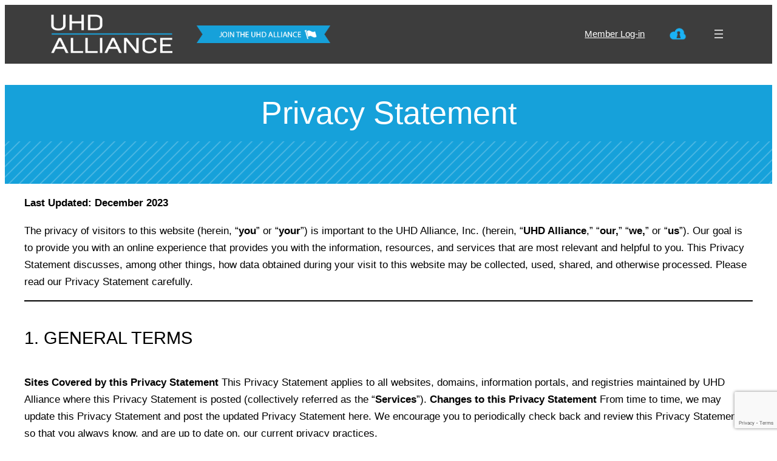

--- FILE ---
content_type: text/html; charset=utf-8
request_url: https://www.google.com/recaptcha/api2/anchor?ar=1&k=6LdmNtAqAAAAAFGPP-eRyyRCEl4ZaFTi4X43V0vs&co=aHR0cHM6Ly9hbGxpYW5jZS5leHBlcmllbmNldWhkLmNvbTo0NDM.&hl=en&v=naPR4A6FAh-yZLuCX253WaZq&size=invisible&anchor-ms=20000&execute-ms=15000&cb=dr1rwdpy888t
body_size: 45970
content:
<!DOCTYPE HTML><html dir="ltr" lang="en"><head><meta http-equiv="Content-Type" content="text/html; charset=UTF-8">
<meta http-equiv="X-UA-Compatible" content="IE=edge">
<title>reCAPTCHA</title>
<style type="text/css">
/* cyrillic-ext */
@font-face {
  font-family: 'Roboto';
  font-style: normal;
  font-weight: 400;
  src: url(//fonts.gstatic.com/s/roboto/v18/KFOmCnqEu92Fr1Mu72xKKTU1Kvnz.woff2) format('woff2');
  unicode-range: U+0460-052F, U+1C80-1C8A, U+20B4, U+2DE0-2DFF, U+A640-A69F, U+FE2E-FE2F;
}
/* cyrillic */
@font-face {
  font-family: 'Roboto';
  font-style: normal;
  font-weight: 400;
  src: url(//fonts.gstatic.com/s/roboto/v18/KFOmCnqEu92Fr1Mu5mxKKTU1Kvnz.woff2) format('woff2');
  unicode-range: U+0301, U+0400-045F, U+0490-0491, U+04B0-04B1, U+2116;
}
/* greek-ext */
@font-face {
  font-family: 'Roboto';
  font-style: normal;
  font-weight: 400;
  src: url(//fonts.gstatic.com/s/roboto/v18/KFOmCnqEu92Fr1Mu7mxKKTU1Kvnz.woff2) format('woff2');
  unicode-range: U+1F00-1FFF;
}
/* greek */
@font-face {
  font-family: 'Roboto';
  font-style: normal;
  font-weight: 400;
  src: url(//fonts.gstatic.com/s/roboto/v18/KFOmCnqEu92Fr1Mu4WxKKTU1Kvnz.woff2) format('woff2');
  unicode-range: U+0370-0377, U+037A-037F, U+0384-038A, U+038C, U+038E-03A1, U+03A3-03FF;
}
/* vietnamese */
@font-face {
  font-family: 'Roboto';
  font-style: normal;
  font-weight: 400;
  src: url(//fonts.gstatic.com/s/roboto/v18/KFOmCnqEu92Fr1Mu7WxKKTU1Kvnz.woff2) format('woff2');
  unicode-range: U+0102-0103, U+0110-0111, U+0128-0129, U+0168-0169, U+01A0-01A1, U+01AF-01B0, U+0300-0301, U+0303-0304, U+0308-0309, U+0323, U+0329, U+1EA0-1EF9, U+20AB;
}
/* latin-ext */
@font-face {
  font-family: 'Roboto';
  font-style: normal;
  font-weight: 400;
  src: url(//fonts.gstatic.com/s/roboto/v18/KFOmCnqEu92Fr1Mu7GxKKTU1Kvnz.woff2) format('woff2');
  unicode-range: U+0100-02BA, U+02BD-02C5, U+02C7-02CC, U+02CE-02D7, U+02DD-02FF, U+0304, U+0308, U+0329, U+1D00-1DBF, U+1E00-1E9F, U+1EF2-1EFF, U+2020, U+20A0-20AB, U+20AD-20C0, U+2113, U+2C60-2C7F, U+A720-A7FF;
}
/* latin */
@font-face {
  font-family: 'Roboto';
  font-style: normal;
  font-weight: 400;
  src: url(//fonts.gstatic.com/s/roboto/v18/KFOmCnqEu92Fr1Mu4mxKKTU1Kg.woff2) format('woff2');
  unicode-range: U+0000-00FF, U+0131, U+0152-0153, U+02BB-02BC, U+02C6, U+02DA, U+02DC, U+0304, U+0308, U+0329, U+2000-206F, U+20AC, U+2122, U+2191, U+2193, U+2212, U+2215, U+FEFF, U+FFFD;
}
/* cyrillic-ext */
@font-face {
  font-family: 'Roboto';
  font-style: normal;
  font-weight: 500;
  src: url(//fonts.gstatic.com/s/roboto/v18/KFOlCnqEu92Fr1MmEU9fCRc4AMP6lbBP.woff2) format('woff2');
  unicode-range: U+0460-052F, U+1C80-1C8A, U+20B4, U+2DE0-2DFF, U+A640-A69F, U+FE2E-FE2F;
}
/* cyrillic */
@font-face {
  font-family: 'Roboto';
  font-style: normal;
  font-weight: 500;
  src: url(//fonts.gstatic.com/s/roboto/v18/KFOlCnqEu92Fr1MmEU9fABc4AMP6lbBP.woff2) format('woff2');
  unicode-range: U+0301, U+0400-045F, U+0490-0491, U+04B0-04B1, U+2116;
}
/* greek-ext */
@font-face {
  font-family: 'Roboto';
  font-style: normal;
  font-weight: 500;
  src: url(//fonts.gstatic.com/s/roboto/v18/KFOlCnqEu92Fr1MmEU9fCBc4AMP6lbBP.woff2) format('woff2');
  unicode-range: U+1F00-1FFF;
}
/* greek */
@font-face {
  font-family: 'Roboto';
  font-style: normal;
  font-weight: 500;
  src: url(//fonts.gstatic.com/s/roboto/v18/KFOlCnqEu92Fr1MmEU9fBxc4AMP6lbBP.woff2) format('woff2');
  unicode-range: U+0370-0377, U+037A-037F, U+0384-038A, U+038C, U+038E-03A1, U+03A3-03FF;
}
/* vietnamese */
@font-face {
  font-family: 'Roboto';
  font-style: normal;
  font-weight: 500;
  src: url(//fonts.gstatic.com/s/roboto/v18/KFOlCnqEu92Fr1MmEU9fCxc4AMP6lbBP.woff2) format('woff2');
  unicode-range: U+0102-0103, U+0110-0111, U+0128-0129, U+0168-0169, U+01A0-01A1, U+01AF-01B0, U+0300-0301, U+0303-0304, U+0308-0309, U+0323, U+0329, U+1EA0-1EF9, U+20AB;
}
/* latin-ext */
@font-face {
  font-family: 'Roboto';
  font-style: normal;
  font-weight: 500;
  src: url(//fonts.gstatic.com/s/roboto/v18/KFOlCnqEu92Fr1MmEU9fChc4AMP6lbBP.woff2) format('woff2');
  unicode-range: U+0100-02BA, U+02BD-02C5, U+02C7-02CC, U+02CE-02D7, U+02DD-02FF, U+0304, U+0308, U+0329, U+1D00-1DBF, U+1E00-1E9F, U+1EF2-1EFF, U+2020, U+20A0-20AB, U+20AD-20C0, U+2113, U+2C60-2C7F, U+A720-A7FF;
}
/* latin */
@font-face {
  font-family: 'Roboto';
  font-style: normal;
  font-weight: 500;
  src: url(//fonts.gstatic.com/s/roboto/v18/KFOlCnqEu92Fr1MmEU9fBBc4AMP6lQ.woff2) format('woff2');
  unicode-range: U+0000-00FF, U+0131, U+0152-0153, U+02BB-02BC, U+02C6, U+02DA, U+02DC, U+0304, U+0308, U+0329, U+2000-206F, U+20AC, U+2122, U+2191, U+2193, U+2212, U+2215, U+FEFF, U+FFFD;
}
/* cyrillic-ext */
@font-face {
  font-family: 'Roboto';
  font-style: normal;
  font-weight: 900;
  src: url(//fonts.gstatic.com/s/roboto/v18/KFOlCnqEu92Fr1MmYUtfCRc4AMP6lbBP.woff2) format('woff2');
  unicode-range: U+0460-052F, U+1C80-1C8A, U+20B4, U+2DE0-2DFF, U+A640-A69F, U+FE2E-FE2F;
}
/* cyrillic */
@font-face {
  font-family: 'Roboto';
  font-style: normal;
  font-weight: 900;
  src: url(//fonts.gstatic.com/s/roboto/v18/KFOlCnqEu92Fr1MmYUtfABc4AMP6lbBP.woff2) format('woff2');
  unicode-range: U+0301, U+0400-045F, U+0490-0491, U+04B0-04B1, U+2116;
}
/* greek-ext */
@font-face {
  font-family: 'Roboto';
  font-style: normal;
  font-weight: 900;
  src: url(//fonts.gstatic.com/s/roboto/v18/KFOlCnqEu92Fr1MmYUtfCBc4AMP6lbBP.woff2) format('woff2');
  unicode-range: U+1F00-1FFF;
}
/* greek */
@font-face {
  font-family: 'Roboto';
  font-style: normal;
  font-weight: 900;
  src: url(//fonts.gstatic.com/s/roboto/v18/KFOlCnqEu92Fr1MmYUtfBxc4AMP6lbBP.woff2) format('woff2');
  unicode-range: U+0370-0377, U+037A-037F, U+0384-038A, U+038C, U+038E-03A1, U+03A3-03FF;
}
/* vietnamese */
@font-face {
  font-family: 'Roboto';
  font-style: normal;
  font-weight: 900;
  src: url(//fonts.gstatic.com/s/roboto/v18/KFOlCnqEu92Fr1MmYUtfCxc4AMP6lbBP.woff2) format('woff2');
  unicode-range: U+0102-0103, U+0110-0111, U+0128-0129, U+0168-0169, U+01A0-01A1, U+01AF-01B0, U+0300-0301, U+0303-0304, U+0308-0309, U+0323, U+0329, U+1EA0-1EF9, U+20AB;
}
/* latin-ext */
@font-face {
  font-family: 'Roboto';
  font-style: normal;
  font-weight: 900;
  src: url(//fonts.gstatic.com/s/roboto/v18/KFOlCnqEu92Fr1MmYUtfChc4AMP6lbBP.woff2) format('woff2');
  unicode-range: U+0100-02BA, U+02BD-02C5, U+02C7-02CC, U+02CE-02D7, U+02DD-02FF, U+0304, U+0308, U+0329, U+1D00-1DBF, U+1E00-1E9F, U+1EF2-1EFF, U+2020, U+20A0-20AB, U+20AD-20C0, U+2113, U+2C60-2C7F, U+A720-A7FF;
}
/* latin */
@font-face {
  font-family: 'Roboto';
  font-style: normal;
  font-weight: 900;
  src: url(//fonts.gstatic.com/s/roboto/v18/KFOlCnqEu92Fr1MmYUtfBBc4AMP6lQ.woff2) format('woff2');
  unicode-range: U+0000-00FF, U+0131, U+0152-0153, U+02BB-02BC, U+02C6, U+02DA, U+02DC, U+0304, U+0308, U+0329, U+2000-206F, U+20AC, U+2122, U+2191, U+2193, U+2212, U+2215, U+FEFF, U+FFFD;
}

</style>
<link rel="stylesheet" type="text/css" href="https://www.gstatic.com/recaptcha/releases/naPR4A6FAh-yZLuCX253WaZq/styles__ltr.css">
<script nonce="NWF30DxVwp8Cc_XfTymI5A" type="text/javascript">window['__recaptcha_api'] = 'https://www.google.com/recaptcha/api2/';</script>
<script type="text/javascript" src="https://www.gstatic.com/recaptcha/releases/naPR4A6FAh-yZLuCX253WaZq/recaptcha__en.js" nonce="NWF30DxVwp8Cc_XfTymI5A">
      
    </script></head>
<body><div id="rc-anchor-alert" class="rc-anchor-alert"></div>
<input type="hidden" id="recaptcha-token" value="[base64]">
<script type="text/javascript" nonce="NWF30DxVwp8Cc_XfTymI5A">
      recaptcha.anchor.Main.init("[\x22ainput\x22,[\x22bgdata\x22,\x22\x22,\[base64]/[base64]/UC5qKyJ+IjoiRToiKStELm1lc3NhZ2UrIjoiK0Quc3RhY2spLnNsaWNlKDAsMjA0OCl9LGx0PWZ1bmN0aW9uKEQsUCl7UC5GLmxlbmd0aD4xMDQ/[base64]/dltQKytdPUY6KEY8MjA0OD92W1ArK109Rj4+NnwxOTI6KChGJjY0NTEyKT09NTUyOTYmJkUrMTxELmxlbmd0aCYmKEQuY2hhckNvZGVBdChFKzEpJjY0NTEyKT09NTYzMjA/[base64]/[base64]/MjU1OlA/NToyKSlyZXR1cm4gZmFsc2U7cmV0dXJuIEYuST0oTSg0NTAsKEQ9KEYuc1k9RSxaKFA/[base64]/[base64]/[base64]/bmV3IGxbSF0oR1swXSk6bj09Mj9uZXcgbFtIXShHWzBdLEdbMV0pOm49PTM/bmV3IGxbSF0oR1swXSxHWzFdLEdbMl0pOm49PTQ/[base64]/[base64]/[base64]/[base64]/[base64]\x22,\[base64]\\u003d\x22,\x22EBDCohl4cQEGIidTBQAawoJCw4RAw4oKO8K4FMOgSH/[base64]/CrXzDncKQJXjCh8K+wqE5wrHCgx/DjS8/w5IHI8K/wqQvwq4SMGHCrcKvw60nwobDojnCilJYBlHDkMO2Nwokwr06wqFLfyTDjijDtMKJw64uw7fDn0wfw6s2woxMEmfCj8KOwp4Ywok1wrBKw59ow6h+wrsVbB81wqHCnR3DucKLwqLDvkcTDcK2w5rDj8KAL1opEyzChsKiTjfDscO/VsOuwqLCnB9mC8KCwrg5DsOWw6NBQcKvCcKFU0hjwrXDgcO1wpHClV0kwrRFwrHCmSvDrMKOQWFxw4Few6NWDwvDgcO3emzCoSsGwpVcw64XbMO0UiEgw4rCscK8FMKPw5VNw7N3bzk6VirDo1YqGsOmRg/DhsOHR8KnSVgdPcOcAMOOw5fDmD3DoMO6wqYlw4JFPEplw63CsCQQfcOLwr0dwqbCkcKUM2Evw4jDlyJ9wr/DtBhqL3vCt2/DssOlYltcw5LDhsOuw7USwoTDq27CuEDCv3DDjUY3LSrCs8K0w791OcKdGDxWw60aw7sKwrjDujIaAsONw63DksKuwq7DnsK7JsK8BMOXH8O0ZMKaBsKJw6/[base64]/DkMK/w4oDTMK9JUrCiA8Vwq/DhMOxdl5/c8OWCMOAbUDDjcOVMCpFwo4REMK5RcOxF1VnGMOJw6jDtXNtwqsXwo/CpELClUXCoQUOSF7Cg8KUwrrCgcKtRH3Cm8OfFgQdDHwgwo7ClMKJfcKZAwTChsOcLVhschwrw58NWcKEwpbCtMOcwoZJQ8OaGH0+wq/CrQ51UsKRwojCrlk8f3RBw4vDq8ODHsOow4LCjzxNLcKwfH7DhnrCg2Qlw4ckC8OGXMKrw6jCtGnDjwkvJMOBwphRRsOHw4rDkcK+woVhDU0Dwr7CnsKWbAlWUAfCsz8pVsOtbMKsKW1jwrvDpzrDg8KkW8OHccKRAMO6Z8K4EsOvwpN5wrduPgPDgxs0Hl/DoBPDuAEjwocbDi53XxkiCiLCrsK/QcO9I8Kdw7zDkS/CvxbCo8OfwqHDlCNzw7jCt8OTw7w2EsKoUMONwp7CkgvChiDDtCo4T8KLdXHDjE15HcKJwqoaw7gEdMKHezwmw6TCtDtyUVgkw5vDhMK3fjfCrsOzwo3Dm8Ofw6MrWHp/wpbDv8KZw59FMsKvw5HDqcKCdMKIw7LCosKzwozCs1NtP8KywodGw7NQJMKFwoTCmMKRFDPCmMOOdyTCs8KoHhLChsKiwo3CgmvDtAfCgMKXwpsAw4/[base64]/wqPChRTDgHTChxB+w54zw7nDjld+AFvDvWPCt8K2w7dMw51lMcKlw6LDoVHDh8OVwrl9w5/[base64]/CksKdI8K3ScKqwp/CicOsw7xDcUMgQMO6cwVQFH4Vw4nCm8KZVmdFZnxPIcKNwrRsw7V+w4I4woh8w4/CiWFpKcOxw4NeUcKkwovCngpvw4XDjG3CgMK1cADCnMOaUDgyw4Vcw7NAw6ZqWcKPf8OZdQTDsMK6IcK+fHEDZsOQw7U/w7hdbMOARUFqwoPCmXVxDMKNHQjDsW7DvMOew7HCm0EeUcOAG8O+PVbDvMKRKyLDocOtaUbCt8KQf1/DgMKpHyXCgVTDkVvClD3Dq1vDlDwhwqTCusOBS8Kfw7RgwpJJwonDv8KEMUoKNy1Xw4DCl8OEw6tfwrvCk17DgwQnDxnCn8OZe0PCpcKxNlPDrsKqQUnDvD/DtcOQVjnCvC/[base64]/wq7Dt8Ktw717w67DhxXCqsKCwoAAVzgJL005wpXDs8OaY8KbcMOyCDLDnX/CsMOMwrZWwrBCIcKvTRE/wrrCr8KJEytdaz7DlsKTClnCghNEYsO4OcKAfx1/wofDtsOGwrvDig8DVsOcwpLCgcKMw40nw75JwrxRwpHDj8OAWsOZJsONw4YOwqYQAsKzbUopw5XCkx80w6TDrxAwwq3Cjn7CpFQew57CoMOjwqV9ODHDnMOiwqMFc8O7AsKhw6ghZMOBPmIhdX/DjcKLWMO4GMKoKRF3U8O5FsK0TUlAEBzDqMOmw7RYQ8KDbnUKVkJaw7jDvMK2VjjDuA/DlnXDvwTCvMKzwpIyBsO/wqTCvzvCtsOESzzDnVJAUw0RacKlbMKeXTnDpBl1w7YBKQfDpMK1w5HCisOjJxk5w5jDt1ZtQzPClcKhwr7CtsOkwp7DiMKSw5zDgMO6wp5Ybm7CssOLDHo+LsObw48Aw4HDgsOWw7zCulfDisK6wrnCosKBwpRcOsKDNlHDk8KnJcK0YcOGwq/DnQxLwqdswrESUMKUMRnDrsKvw4LCtSDDvMOXwonDg8OVTyZ2wpPCvMKOw6vCjmlAwrtuc8OSwr0dIsO4w5V3wrxCBHZGWAPDozpDTGJgw5t5wpnDgMKmwqrDiCtCwoRWwoc/PRUIwrLDj8OqdcO/[base64]/CqcKka8K5w7jDv2ZANl8HR8K7XSbDpcKtw6LDnMKaJmDClsOQD2HDhsKoIGvDsRJzwp3CjygAw6nDsygYNQ/DpMO7aEQ6aDchwo7DqkASFSw8w4JMNsObwqMqVcKswqUlw489fMOKwo/[base64]/CjR/CjMOUwp/DgU5Aw6/DnkjCs3XDnsOZXQnDhFBsw5fCoho6w4LDnsKvw7nDlijClsOZw4hQwqnCn1fCp8KZcwMhw7nDuDfDpMKIVsKMfcK3OBHCtHNSeMKLVsOsCxHCtsO6wpE1JmTDsFQNQcKyw4fDv8KxRcOIOMK7M8Kewq/Cg1bDpjTDn8KhccK7wq5nwoDDuTJ1aELDgyTCv3ZzbFAnwqjCnVnCrsOKKSTCgsKHPcKYesKOREnCrsKuwpbDmcKpBzzCpW7DnEcMw6XCgcK8w53CvMKRw7x0TyzCocK/wrpRGsORwqXDqSXDo8OqwrTDt0lIZcO9wqMQDcKuwqHCsFpLS0jDtWcvwqTDp8KWw5AiZzLClFBzw7jCpHgqJkbCpTlnVcKzwqFOJ8OjRRxdw5XCiMKow53Ch8OAw5vDuTbDvcOJwqnCtGLDvMO9w7HCqsOiw6FEOAbDnsKow5HDo8OFBDtiBD/DmcO/wok4V8KwIsOcwrIVJMKTw4Fuw4XCh8Kmw6vDqcKkwrvCu2PDgxvCoXPDuMOYdsOKdsOOeMKuwrXDv8KUPSfDskBpw6J5wrkzw4/[base64]/w4ByPsOhEETCiVvDkErDn8KjworCqRREwqZmDsKkHcKPOsK0Q8OPcQ/DocOuw5UJJA3CsDR+w57Dkwgmw4wYO0Newq0dw5sWw5jCpsKuWsK5WAgBwqsDOsKkw5zClsOAambDqF4Tw7Yew57DvsOaQijDgcO/LQbDr8Kowp7Ci8Oiw73DrsK+U8OWMXTDkcKIF8Kiwo8jGibDnMOywpQjdsKqwp/DhBgTQsOZe8K9wrfCo8KVFwTCssK1AcKXw47DkRPClgrDssORFSUYwr3CqcOCaDsOw7dqwrYvMcOFwrZDNcKPwpPDtgzChwkOBMKEw6/CtT5Jw7jCky5kw5VDw5g8w7ITCV3Dlh3DhUrDh8OBU8O2DMKnwp/CssK1wrMawo/Dr8KkNcOPw4Z5w791U3E7cgJ+wrHDmMKdHinDl8KcW8KMA8KCCV/[base64]/[base64]/DsTvDhmfDhsKhb8KEd1nDjcKROHk4aMKFKBPDrsKpFcO8MsODw7ZOaD7Cl8KzEMOnTMO6wozDncORwp7DkkbCohg1YMO0RUnDpMKgwrEgwp/Cq8KCwo3CqhUnw6gHwqbCtG7DgSIRO3hHMcO+w6rDj8K5KcKuecKyZMKMdQVCWEdZWsKFw7hYXi3CtsKrwoDCiSYAw5PCvApqDMKyVirDnMKew4vCo8O9WRt6CsKAbFjClgw0wpzCkMKMKMOLw4nDrwvCmhnDoGzDmlrCmcOhwrnDmcKCw4wLwoLDl0/DhcKWJhpXw58GwpXCuMOAwpXCgMOQwqVpwoLDrMKPCVbDrGnDjg4lTsOiAcOBE11rOzXDm0Zkw5Qywq7DlHU2wpZ1w7c5AlfDnsKSwp/DhcOscMO/[base64]/DkMO3w5DClcO7w4p+N3rCtg/[base64]/CpMK6wqjDr0VOY3DDvEXDp8KkAsKkJk9hABMSXMK+wpFZwpHDt39Lw6NJwp1rHFF7w6QCMCnCul7DtzBiwptVw5PDosKHWMK+SSZewrrCv8OkGR92woQNw7B4XwDDtcOzw7c/bcOXwo3DhhFkF8Oow6/Ds3UPwopUJ8O5AmvCknrCscO2w7hkwqzCtcKow7zDosK0UGHCk8K1wrY/a8O0w4XDsiEawrcqHSYOwqpWw4zDhMOXSiE7w4hgwqrDmMK9HsKMw7Alw4oKL8K+wogGwpnDoDFcexhOwrsXw6nDusKfwoPClWlQwoVBw4XDgGXDscObwpAwacOSHxrCvnJNUGjDvMKSCsK/w5BHfkrClz4XWMOcw5DCocKFw6jCicKKwp/[base64]/ClALCvMOKw5nCuTzCmMOXw6nDu8KEw61dw6Z0RsOZEnbCmsKLw4LCn3nChsOsw43DhwxDEMOgw6jDkyfCpVDCisKoABLCuEfCicOTRS7CqFooAsKAwpbDvFc3eifDsMOXw4Q+DU82wpnDhgDDpGlZN3Zew6TCgh41YGVNaFfCjlZBwp/Dh0LCgG/DuMKcw5jCnX04wpZddcOAw47DvcK+wqjDmUQ7w7Bdw5LDt8KHHnYDwrPDscO1wpvCrwLCiMO+Jh5wwq1fFggzw6nDiR9Yw4J1w45AeMKnbB4TwqlPJ8O0w4IMaMKIwpnDv8OWwqQaw4LCqcOrasKUw4jDkcKdP8OAYsKhw5hSwrvDhjwbUW/[base64]/w51owovCnFfCncKMwqZueMOfwrDDoMOdKFzCgRgcwofDoTYAbsOAwrBFZH3DgcOCQHDCnsOpXsKYFsOMQMKvJ3bCuMO+woLCisOrw5fCpS1aw7Fmw4xXwqkUS8KMw6QCDFzCoMOnT1jCoicBJi8wUVXDkcKHw5nCnMOqw6jDs2TDhyU+OR/[base64]/w77Do8OvwrXDgMKiwqVwwoRHNiF2SsOpwpXDiQoqwp/DpMKgS8Kiw67DtsKmwrfDqsOWwp3Dp8KgwqXCgQ3CjGzCqsKwwrlSUsOLwrIjG0PDlRcjOEnDucOAd8KLSsONw5/[base64]/[base64]/CgsKqwqjCuCbCuAxjw7tiwofCkHRZwofCssKWw6rDnj7DpCnDhDzChBJHw73CpxdMD8KvBADDgsOBX8Kcwq7CvWkddcK4ZUbCqUzDoAg0woszwr/CvxTChWDCtUzCkVQlbcOxecKNIMK/UEbDrcKqwq5Dw5XCjsOWwrfCjcKtwqbDmcKww6vCo8OPw65OdFx4FWvCmsKmSThIwqtjwr0Wwo3DhwnCvcOgIljCggzCg3PCsW9/SyzDlxFJWzAAwp0+w7QgNxvDoMOww4XCqsOpEjJEw49GMsK9w5oSwp9/UsKkwoTCmxI9w5pCwq7Dvg03w5Fsw6/DqDHDl2bCo8OSw6TDgMKwNsOuwovDkHIiwqw5woN/wohsZ8OCw79FC1FRCgfDjH/CrMOVw6XCjCXDgcKMOnDDtMKnw7vDlsOJw4fDo8Kgwq87wokfwppVJRAWw54pwrgPwr3DnQ3Cg35qDyVpwobDvDF3wqzDgsOaw4/DnC0AHcKBw6c2w7bCrMOMb8O5DijCkmfComrCkGIhw6ZFw6HDsmVYPMOvc8KYKcKQw7hYZHgWNkfDvsO0TXwpwojCkEfCoArCkcOLYcOIw7IjwrdmwoU6w4XCpwjCrjxedDAJQkXCvxfDgx/DvRpHHsOQw7d2w6bDin/ClMKWwr/Dq8KzY07DvsKcwpIkw67CocO+wq0jWcK+csOTwozCkMOewpRHw5U/KsKfw7rCm8OQJMK7w6l3OsOkwohUZRjDoT7Dh8OndsOrRsOYwqvCkDwnRsO+c8O0wqd8w7xZw6sLw79gKsOhUmPCn3dNw6k2OVtTJEbCosKcwrUMScKQw73DqcOwwpNCVRljL8Kyw6B1woJ+KQMseWzCocKbIljDosOJw6AlLWvDl8Oqw7zDv0/DgQDClMKjQDDCtRscH2DDl8ORw53CpsKUY8OnMUBVwpkmw4bDkcKzwrDDphc7Jnl4Ek5Dw6URw5E3wo0AAcKRwqRMwpATwrTDhcO2J8KeABFhbj/DicOrw6gUFMKGwpMdW8KowptjHsKfJsOzbMOqHMKxw7nDmTDDtMOOQmtUcsO+w7N/wqLDrH9JQ8KHwphNPjXCrQ8LGxg7aTHDr8K8w47ClFvCoMKBw481wpsFw6QGNMOTwq0Aw4MGwqPDsnFbYcKJw6cCw4kOwp3CgGprEFbCtMKvVwwzw7DCr8OQwonCtmDDscOPCk9eNW83w745wp/DpA7Clytiwq9PRHLCmsKiesOpZcK/w6TDqMKWwovCuCjDsls9w4/DrMKswqN/R8K7JUjCrMObYF/[base64]/CqFEGHSkFw5LCpkc4w6A6w5RPwrnCvsOiw4/CvB9Nw7EXKsKNPcKmdsKsfMKMVE3CkyJiahx8wqbCqsO1W8OwLAXDp8OuRsOiw5ZQw4TCpWvDm8K/wr/ChRPCpcKSwpnDk0LDs0zCo8O+w6XDrMKVFMOiEsKiw5h9JcKTwoEMwrTCrMK9TsOAwrnDjk9XwobDqwkhw6xZwoLDlT0Dwo7CvMOVw5VWFMKSf8OZcjLCtyhzb2Y3PMOYZ8Kbw5QuPlPDrRzClmnDm8OIwqLDmyY/woLDqUnDvkTChMK7EMK4eMKUw6bCo8KubMKAw53Dj8KmA8Kew6FjwrgxJsK5M8KLYcOGw6cGfRTCvsOZw7XDgEJ7F0TCocKoJMOkwqwmCsOlwofCs8KdworCrcOdwpbCkz3CjcKaacKgfsKtYsO7wo8MNMOxwrNbw4lAw6UmdmjDncOMcsOQFC/CmMKNw7/[base64]/eMOgwqQZwoMdJsKiwoAPSzo7Y8K+PsOJw53DhcOiAMOhblnCgmpTEAwMflQqwq7Co8OkTMKuFcKpwoXDiy7CgCvDjzZkwrxMw6/[base64]/woUaLsOQMTlKwqfDicKwwqIIwrAAw40oM8Ozw6nCmMKeHcOAfSdow6fCp8O/w7vCpV7CgiLCgsKHacO0CG4Jw6bCrcOOwpEiLyJFwp7DrQ7CocKle8O8wq8VbQPCiQXCtGMRwp9NByJyw6VJwr3DssKaH2zDqVXCvMOPSDLCrgHDm8ODwp13w5bDs8OAejnDqBY/KB/CtsOXwrnDjMKJwr9FTcOMXcK/wrlnDgY6UMOZwrwdwoVJSHFnIRI4IMO+w5MnIDwuSyvClsOAGcK/wrjDuknCvcK5TgLCmyjCokpYfsOpw6ksw6TCgcKVw59sw6xtwrcALz1nDlwAK3fDqsK2ccKXfS0hUsOlwqA9R8OowodjYsKBAiwVwqZIDsKawrHCj8OZeTtZwrxkw6vCiDXCqMKsw509Jj7DoMOgw7fCt2k3FsKxwqDCjX7Dk8Ocwoo9w4JZZ2XCvsKUwo/DpCXCqMOCTMOTPSFNwoTCkj8kQiwwwrd6w6HDlMOMwp/Dq8K5wqrCtU/DhsKgw54fwpg9w6hsA8KPw6TCo0TCngDCkx4eMsK9NcKPfV0Xw7k9VcOtwosvwptgdsK9w40GwrlDWcOhw4daDsOvIsKqw6wKw60pP8OBwp5ZbQ1QKXRfwpg7OUnDvBZfw7rDuW/[base64]/w6Irw5NFwrPDrsKARTMuw6pJK8K8H8ObJ8OQQhDCjhcDWsKiworCisOZw64RwpQww6NCw5BBw6Y/RUnClRtJZnrCmcKow65wI8Ohw75Vw5vCiTDCqg9Uw5bCtMOBw6Mkw5UTP8OcwoojUU1NfsKuWBTCrj3CusOowoc6woBpwobCiFbCpDYbUE9AVsOgw6XCucO3wqNaH0YKw5E9Fw3Dm1cQdHxFw5pDw5V/LcKpJMK6AkLCvcO8ScOmHsO3Tm3DhxdJHwIDwp0LwrETGQY8H38Ww7zCqMO5bsOTw6/DpMORfsK1wpLCrjMLPMO+w6c6wqsvNUHDtUXDlMKCwqrClcOxwqnDoQJDw6bDsmJ0w4UwXGM1MMKpdMOWZMOowp7DucKGwpDCjMOPL0AzwrdpM8OswqXCpXFkSsO9fcOuVcOFwpXCisOZw6jDsXgtZMK8LsKVTWcRwoTCssOoJcO4acKxY04Dw6/Cth0MKBQqwrXCmBbDv8KTw4/Dmy/[base64]/DkhcNU8KnwovDjcKNw79wwpQ1B8Kzf0/CvFzDksOUw4zDmcOlwplIwrLDnX/CojzCi8Kqw5ppallHU3XChmjCmiHCtsK/[base64]/[base64]/w5c0fMOJfDlPbyN+O1Efw7bCkwxfw4bDmmbDq8O8wrpYw7LCl3Y3CUPDpAUZBFfDihwFw4wnKTbCvcOfwpvCiClaw4Bmw7vDhcKiwr3CtHXCisOWw7kkwrjCiMK+bcK9cQNTw5MwA8K7JcKbRitDcMK6wrPCkhnDgghfw5pLNsK4w6PDnsO/w7FDX8Oxw5DCgkbCiXEUWXFDw61kEEXCgMK/[base64]/[base64]/[base64]/ClMOKw6XCs8Kicm7CnTs/wojDhDTCp1vCvcOhD8Okw5QtfcKgw4goa8O7w4Aud3Ixwot6wqXCk8O/w5jDpcOXHU4NUMOHwprCkVzCiMOwQsKxwpbDvcOZwq/DsC3DvMK4w4llGcOcW1hJFcK5JB/DrQI+W8OFaMKow7RBYsOhwr3CgEA3L1cdw40wwpTDksOywrDCrcKjQAhJS8Kuw5MlwprDl15eecKlwrTClsOmEiFYS8Oqw4sFw57CiMK9Eh3CkGjCrcOjw7cvw5fDqcK/csKvIh/DtsOOP03Ct8O/w6zCiMKnwogZw77CusKyF8KeTsKvMmLCh8O9XMKLwrgkZCpGw7bDvcOIAmZgLMOqw6ARwoPCvsOYKMOdw5Y/w4ANQBdNw4Rbw40/DBARwo8qwpDCoMKXwrLCkMOiFV3Do1jDosO/wokrwpFZwqoYw58Fw4p4wrTDrcORSMKgSMOoWk4mwrTDgsKxw6TCisOuwro4w6HCmcOhQRkANMKUCcOiGlUtwpXDmsOrAMOweQo6w4DCiUTCv0ZyKcO/VRpBwrDCg8KLw6zDo3RowpMtw7/DrVzCrTnCqcOMwqjCuCt5ZsOvwo7ClAjCgTw1w7J5wr7DssOTADhLw6I5wq3DvsOsw55QZUTDjsODRsOFEcKIEU5BVgQ6BcOZw7g3MxXCkcKMQMOYfsK6wr7Cl8KKwpxwP8KZGMKbIkx6UsK8UMK0HsKhw7Y7OsOXwo7DjMOVUHTDs1/[base64]/DqCUMfcKnwpLDmy3CgRpmUH/CrcOhEsOLw4TDnynCj3ZCw7IYwoXCjQ/DmijCscO8GsOcwro9OkTCucOgOcKcd8KUecOwSMO4M8KEw7jCk3Vdw6F3cGkLwo9twpwwcHEiAcKAacO7wo/DuMKidAnCtD5xIzXDkAbDrWTCnsKBOMKna2zDtTtuT8KzwpbDgcK4w5w4S1V4wpMheSTCpFlpwo5Sw45Bwr3CrFfDrcO9wqfDj3fDj3RCwojDpsKcWcOKFCLDlcKrw6h/wpXCjXETfcKzEcK/wr88w6wAwpcdHMKhbBEIwr/DicK4w67CjmPDmcKUwpw6w7wSb18vwoAJCkAdXsKQwp7DnA/CucO4BMOxwoF4wrLDlwdFwrXDkcK/[base64]/[base64]/DlkpYwqtVw53CmC/DnzgocjtYw4BRGsKOwrjDvsOKwqvDp8Kcw4EhwoRiw6Bbw6Mew6jCrHTCnMKwKMKQa11ie8Kywqp4WsOqDhpEfsOifBzChzAkwqN2ZMKVK3jCkSPCrMK2PcOrw77DulrDjTTDki1gLMOtw6bCpl9FanbCssKIDsKDw48vw4d/w5LDmMKsHmAVI0Bsc8KiWcOHYsOCF8O9FhVEFgdGwqwpGsK0ScKnbcOGwpXDucO2w5ElwqbCmDQjw5xyw7nCj8KEa8ONIxpjwqfCuBQgcE9MazEww55iZcOow4vDu2fDlE7DpWAlLsOdOsKOw6PDisK9czjDtMK5bVDDgsOXF8OpDz8/JMOLwoXDrcK1w6TCp3/DtcO3AMKJw6fDgMK0YMKaRcKnw6hTCmoWw5fCuFjCpcOCHn7Dkk/CkDkYw6zDkR58CMKEwpTCq0fCoxtkw4NOwq7Ch1HCoULDi13DjMKPCcOww4dAccO4IW/DusOAw4PDtVwMMcKVwrLCuGrDj2gdIsOGV2fDmMKuSwfCoRjCmMK7DcOGwrZ4Jw/CnhbCgzJvw6TDnEHDlsOKwqAsSSt9Zh1bDiICL8Oqw7kMU0/Dl8Opw7vDhsKQw6zDu0PDjMK3w7fDoMOww6sUbF3DuWsKw6nDjcOJEMOOw5HDgBnDm001w5wFwphFYcONwpHCgsOyZTVhKBLDsy1OwpnDscK/w6RYMnjCjGwaw4N/Z8OjwoDCskM1w4lXCsOiwrwEw4MqeWdtwoQJMTsGCS/CqMO2w547w7fCnlsgLMO/fMK8wpsQBRLCoRUGw6YJKsOowpZ9RlnDsMOzwrQMaiEfwpvCnG43KWAtw7pndsKFXsOUcFJ2RMO9HRvCn0DDuiZ3PiRaCMOEw6DCqBRNw4x/WRQMwp4kQBrCqVbCksKVNkFCNcOlK8O6wq4zwoXCuMKoXE5pw5HCg0hQwqIDO8OdeRwmcBcqQ8Ozw4/DsMORwr/[base64]/ChcKwwrfDhMOWNAfCs8KjwrDCoCFAw41ZwofDkzbDi3jCl8OZw6XCo34vUHF3wrdaPVbDgkbCnU9GBVwvMsK5dsK5wqPDrGN8GwzCm8KMw6jDqSrDtsK3w4rClF5mw4RGa8OXCg8Oc8OHacOlwr/Cow/[base64]/bMOiBkBqf8Ohw7/Cq8OYw5HDtcKHw5LCrsOEAMKrURfCj0jDrcOTwrzCqsO1w4/CucKGDcOhw4sfUGVcLF/DrMObasOlwppJw5Uew47DncKWw6s0wqTDosKXVsOIw7Qzw7B5O8OSXTnDulLDhnRvw67DvcOkOHzDlkkxCzHCvsKyXMKIwpwBwrHCv8OqOAsNOsOXFRZcDMK/fUTDkBo8w4/DsGFIwrTCtAnDrCVfwqdcwqPDmcOdw5DCnFIjKMOXecKoNjp9YWbDmRDDksK8wrnDuTBqw7fDrMK/[base64]/CisOkwqVEw63DqsOPXFt6XMK2w5RwwrLDr8OhJcKLw7DCusK8w6Z9cSZDwp3ClxvCpMKZwqPCosKmBcOLwqrCrG5Vw5/CrGERwpjClVEswpwHwo/[base64]/[base64]/[base64]/ClMOXwobDn8ORw73DjgXDrcKLHcKxwohAw6jCr2zDql/DiRQuw5dXacOVGnTDjsKJw4FXDcO6QxvCphAZw6bDoMOLTsKvwoQzL8OMwoF3WMOow746MMKnM8ORYSBOwp/[base64]/PsOEwrXDpDQAwrZaaHrCoGYlw5xoGj9YWG/DgxFZNWYXw4xvw41nw6PCgcOfwq7Dv0DDoj9ow4jCqVcVdATCr8KLfxw8wq9fdAzCo8Ohwr7DnXrDmMKswodQw5jDjsOHPMKHw5sqw6XCs8OoSMK3N8Ktw67Cnz/CssOrU8Kpw75Qw49YRMOVw5slwpQpw6bCmyDDrG/Dryg5ZMK9YsOUNcKIw5ABWEwAHMOsNRPCtiY+NcKgwqN7WB80wqvDnkbDncKua8Oywq/Dum3CgcOmw4nCtjknw5XCpn7DqsOfw5ZSV8K1HsORw6rDt0hvD8Kjw40NCMO9w6VdwoZuCVRtwr3CosOYw6oHcsOYw4LCsnBGRMKzw5YtMMOtwppWBcO5wobCjm/[base64]/Dvkc9w5B0w6RHwrDChQgXw4IKwrR3wqfChsKWwpseNxByZ3szBGXCm1vCs8OUwos/w5JSL8O4wpg8YxR3woIhw7TDhMO1woIsOFTDmcKcN8OdRcOzw6jCpMOdO0HCtn5wHsOGeMKcw5TDuWIUJnsiAcOcBMKrL8KVw5hYw6nCiMOSNHnCs8OUw5hxwrFIw4fCsGxLw4UDaVgBw7rCox4iPVEUw4/Dm30/XmPDu8OQWB7DhsOUwo4zw5tWXcOWfCcZRcOGB0Juw656wpgNw6HDlMK3w4YCNzl6wol6ccOqwp7Cmm9Odh9Cw4gsDWnDssKHw5hhw7EywqfDhcKcw4EpwqxZwpLDi8KQw5/CsRbDn8KLbnI2X2Mywq0awpQ1W8OFw47CkVAsIk/Dk8KlwrUewroAU8Ovw4BxcirClgRXwphywpvCnDPDuDYWw43CpVXDjCLCqcOyw4EMFR0jw51nLcKgd8KLw4PCikfDuTXCizTDjMOQwofDgsKyWsOFFsO9w4JBwo4EOV5OecOqDcOCwok5YVF+HkUvIMKFDXJcdSbDnsOJwq0/wo0IKUvDu8KAVMKHEcKBw47Du8KKDghOw6nCqS92wolnL8KZU8KzwonCuSDCgcOCJsO5wrZMfVzDu8Ogwrw8w5YWw4zDgcOeQcKIM3Z3YcO+wrTClMOsw7UUfMO/wr/[base64]/DuBd6THjCiyLDjsKJw4XDrcO3w7V8KETDscK3w7fDi0U4wqU0LsK8w73DijvCtjxCF8Omw7stEh4rG8OcN8KERBbDoQ/DgDY+w5PCjFJVw6fDtV1Rw7XDkSgPdQMXJyXChMKFDxBVLsKqfhYiwqdVIwYkRhdRLX98w4fDvsK7wpjDiV/DsQhHwrw8wpLCh3DCvcOjw45pBWo4ecOEwoHDoA1ow4HCk8KsTxXDqsOzGMKUwotVwo3CsloKEC4sIh7Cn3xDHMOzwpYmw65wwqNpwqnCucOow4ZsCQkUGMKQw4NMccOYZMOADyvDmUQew4jCmFjDnsKGDm/Dv8O/wo/CqEBiwrHChsKYYsOKwqLDpUU/[base64]/DjsKTS8Otw5TCl8OlHiojNw7CjSYoDDRQLcKQw7MYwrI+V0MvIcKdw4U1A8Kjwqh3WcK7w50pw6/Dk3/Cvwp1HsKjwpPCu8K1w47DvMOSw5HDrMKFw67Dn8Kbw41ow7VjCMKQf8KVw4wZw4fCshtfd3AIN8OUPydqQcK9LyzDiQB8W3MWw57CusO4w4TDrcKuUsK3IcKxWVkawpd/wrDCmHc3YsKESkzDhmjDnsKJOm/ClcKnLcORejhJL8OMFcORJVjCgi54w644wow4TsOTw4rCkcOAwq/Cp8OKw5Q2wrt8w7nCnGHCi8Kaw4bCsxrCmMOOwpYKP8KFTCvDi8OzA8KyS8Kkwo/[base64]/BMKSf8KnUiAbORDDpsKtfjwFwrQlwrdCA8OJW30zwpDDozhsw6LCunhBwrbCq8KXWVdgUy06AAcXwqzCusOnwrIdwo3CinvDo8KFZ8KAbF/DucK4VsKowofCrkzCp8O1d8KWRzzCvxzCssKvLAPCoXjDtsOIe8OuC2spOlNSJXbCvsKgw5U1wotZBQpCw73CssOJw7jDrcOgw7XCtAMbOMOBGw/DszJnw6TDgsOHRMO7wqjDhxHDjsKSwrFBH8K8w7XCssOMTx0/R8Kiw7DCukomYk1Iw5LDqsK+w6IPcx3CgMKsw7vDiMK+wqvCmBMtw6hAw5LDggjCtsOIcWhHAkAVw41oVMKdw7F+U1zDo8OPwofDvXd+EsK/e8Ksw4InwqJDF8KOMW7DlSAPU8Olw7h6wpEwbH43wp0rY33CkjfDlcK+w4VQDsKNKV7CocOGw4jCuRnClcOow5/Do8OTTcOmL2PCssK+wqjCnkVaf2nDlDPDjh/[base64]/w7bCsmXDtmBHMsO+TXNMfW7DkGBbwoDCggnCtcO9Ohgjw7AJC0BEw73CssK1K2TCnxYkV8O8AsKhIMKWM8OUwrV+wrjChgsTPlHDv3rDqXLDhGZLcsO8w59bP8OKAF1Owr/[base64]/bMKew5zCtGFXwo/[base64]/DhMOocsK+wpFGwr/[base64]/[base64]/[base64]/w7QBw5vDs1vCv2jCv8OcwoXCvx7Dr8O5H1jCr08fwowpZMKRIkrCuQfCrGpHA8OGVDbCqAlfw4DCkwElw5/CvRbCoVVvwqJEeBpjwrk2wqNmbDbDtVhvXMO1w6knwonCusKgU8O0T8K1w6TDrcKbRWpEwrvDi8Kiw7Uww4zCoUDDnMOUw6lLw49Aw4nDhMO9w4sUdEDCuDwtwo8Lw5DDjMKHw6BQYCwVwqtsw7LDhRfCtcOjw7QVwqN0woMJa8ORwqzCsH9Ewr4QIEsCw5/[base64]/wohhE09CbsKOwpDDvkTDiWLDiXjDgcO4wrNCwq9zwoPDtE1+Fhp3w5hJIhTCrRYYQQfCiUnCs2pMWBEFHXHDocO3J8OpWsOOw6/ClGPDosK3H8Oaw6NlZ8OZeV/[base64]/Z8KMw5lkwrgnw4J9w7FuU8KLB8O0A8OrIDU9TjlKZWTDkl/DmMKLJsOSwrZ0Qyw/B8O7wr/DoRLDv2FNQMKEw5TCncO6w5TDgMOYd8OIw53DhR/[base64]/ChcKxMMOkbhPCkQNawr3DqcOVNMKqw49FwoZDYsOgw6F8SVbDoMOtw6tvdMKBDRDCp8OVcQwPdTw3QWTCnE1SMlrDmcK5FlJbQcOEWMKCw6PCp0rDnsKXw7MVw7rCvgvCv8KJL2rCq8OiXcKNS1XDqH/DlW1JwqZkw7ZYwpDCiUjDqMK/VFTCusO1OGPDoSjCl214w5TDnicWwpgyw5XCph4Nwph9N8KzAMKRw5/DsSgCw6fDnMOgUsOhwoNVw4c6w4XCijYDeXHCvm/[base64]/DsAJ7w6XDqD/DgcOEw7cbUcKSwprDhH7DkETDicKuwpw1UVoWwo0Dwq0YL8OrAcOOwpvCpB7Clz/CnMKYenpvbMKNwqnCg8OjwrTDvcKweRA0aV3DkwPDvMOgSG0iIMKnZcOOwoHDt8O6H8ODw6MvZcOKwoNzFMOLw7/[base64]/CrUJEw7pzWxbCgsKLw4rDnB7DqMOlwrcKw7UWPgzDl2V9LkbCnH7Dp8KLDcO6PsOBwq3CpsO8w4VlM8Odwr5vUU3DgMKGKxbCrh1+LEzDrsO8w4nDjMO9wo9/woLCksKbw79Sw4cKw7cTw7PCmSUawqE/w4wqw6gsPMK7fsKCM8Oiw508HMO4wrR6UsO+w40Vwo5Cwrcbw6bDgsO0CsO5w7DCp0QUwqxWwo8BSCJ/[base64]/DljnDmQLDrsOtYcKbw6TDrzXDtcKMwrPDkwh0DsKfKsKBw4DDh23DkcKAY8KHw7XClsK5ZnEEwpXCllfCqBPCtEhiQcO3V3l0asKsw6LDuMO7b2XDuxnCkAvDtsKmwqJbw4o6ZcO0wqnCr8KOw6B4w51DOMKWDWxWw7QlZB/CnsOeaMOtwoTDjWwzQTbDpCjCscKSw7TCpcOZwrTCrwIIw6XDohzCosO7w7YOwobCrxJESMKiL8Kyw6LDvMOcLA/CqkxUw4TCosONwqhGw6LDh3nDlsOwWCcENy4mbSkSQcK6w5rCnFdNLMORw6oxRMK4UUbCicOowoDCgcKPwpRqBVoCKHQvfT1Gb8Kxw70OBAHCi8O1LcOWw4AXdAjCilTCphnChw\\u003d\\u003d\x22],null,[\x22conf\x22,null,\x226LdmNtAqAAAAAFGPP-eRyyRCEl4ZaFTi4X43V0vs\x22,0,null,null,null,1,[21,125,63,73,95,87,41,43,42,83,102,105,109,121],[7241176,222],0,null,null,null,null,0,null,0,null,700,1,null,0,\x22CvkBEg8I8ajhFRgAOgZUOU5CNWISDwjmjuIVGAA6BlFCb29IYxIPCJrO4xUYAToGcWNKRTNkEg8I8M3jFRgBOgZmSVZJaGISDwjiyqA3GAE6BmdMTkNIYxIPCN6/tzcYADoGZWF6dTZkEg8I2NKBMhgAOgZBcTc3dmYSDgi45ZQyGAE6BVFCT0QwEg8I0tuVNxgAOgZmZmFXQWUSDwiV2JQyGAA6BlBxNjBuZBIPCMXziDcYADoGYVhvaWFjEg8IjcqGMhgBOgZPd040dGYSDgiK/Yg3GAA6BU1mSUk0GhwIAxIYHRG78OQ3DrceDv++pQYZxJ0JGZzijAIZ\x22,0,0,null,null,1,null,0,0],\x22https://alliance.experienceuhd.com:443\x22,null,[3,1,1],null,null,null,1,3600,[\x22https://www.google.com/intl/en/policies/privacy/\x22,\x22https://www.google.com/intl/en/policies/terms/\x22],\x22zAvytA9pRsLBcmGcWqv+Mf0Bz6h6otiOzeDyrEenfUU\\u003d\x22,1,0,null,1,1762477546601,0,0,[164,65,250,5,36],null,[251,150],\x22RC-_aEknxFCeTboZg\x22,null,null,null,null,null,\x220dAFcWeA5SJyDb0yJc20CMHU8Hp6urWb5Y3xPu-pmBBdJRTo0vejjOwM7g-Wewu8643NrqabVgRKS4hbC8N_XQbEsB6tZgNGyP4Q\x22,1762560346399]");
    </script></body></html>

--- FILE ---
content_type: text/css
request_url: https://alliance.experienceuhd.com/wp-content/themes/uhd_alliance_wp/style.css?ver=1.0.0
body_size: 636
content:
/*
Theme Name:   UHD Alliance
Theme URI:    http://example.com/twenty-fifteen-child/
Description:  UHD Alliance WP Theme
Author:       Omnia Digital Solutions
Author URI:   https://omniadigitalsolutions.com
Version:      1.0.0
License:      GNU General Public License v2 or later
License URI:  http://www.gnu.org/licenses/gpl-2.0.html
Tags:         light, dark, two-columns, right-sidebar, responsive-layout, 
accessibility-ready
Text Domain:  uhd_alliance_wp
*/

.wp-site-blocks {
    min-height: 100vh;
    display: flex;
    flex-flow: column;
}

main {
    flex-grow: 1;
}

.site-header .wp-block-group.hide-tablet>p.header-additional-links>a {
    color: var(--wp--preset--color--base);
}

.site-header nav>button.wp-block-navigation__responsive-container-open.wp-block-navigation__responsive-container-open.wp-block-navigation__responsive-container-open {
    color: var(--wp--preset--color--base);
}

.home main .entry-content.wp-block-post-content {
    margin-top: 0;
}

.home footer {
    margin-top: 0;
}



.front-page-callout {
    display: flex;
    flex-flow: column;
}
.front-page-callout .front-page-callout-heading:first-child {
    min-height: 3em;
    margin-top: 0.5em;
}

.front-page-callout .front-page-callout-body {
    flex-grow: 1;
}

.front-page-callout .front-page-callout-button:last-child {
    margin-bottom: 2em;
}
.front-page-callout .front-page-callout-button .wp-block-button:hover {
    transition: all 0.5s;
}
.front-page-callout .front-page-callout-button .wp-block-button:hover {
    background-color: #000;
    color: #fff;
}

.member-logos-query>ul {
    padding: 2em;
}
@media screen and (max-width: 1200px) {
    .member-logos-query>ul.is-layout-grid {
        grid-template-columns: 1fr 1fr 1fr 1fr;
    }
    .wp-block-group .hide-tablet {
        display: none;
    }
}
@media screen and (max-width: 900px) {
    .member-logos-query>ul.is-layout-grid {
        grid-template-columns: 1fr 1fr;
    }
    .wp-block-group .hide-tablet {
        display: none;
    }
}

@media screen and (max-width: 600px) {
   .wp-block-site-logo img {
        max-width: 150px;
    }
    .member-logos-query>ul.is-layout-grid>li {
        max-width: 300px;
        margin: auto;
    }
    .wp-block-group .hide-mobile {
        display: none;
    }
}

.wp-block-navigation__responsive-container.is-menu-open li.has-child ul.wp-block-navigation__submenu-container li.wp-block-navigation-item:not(:first-child) {
    margin-top: 1em;
}